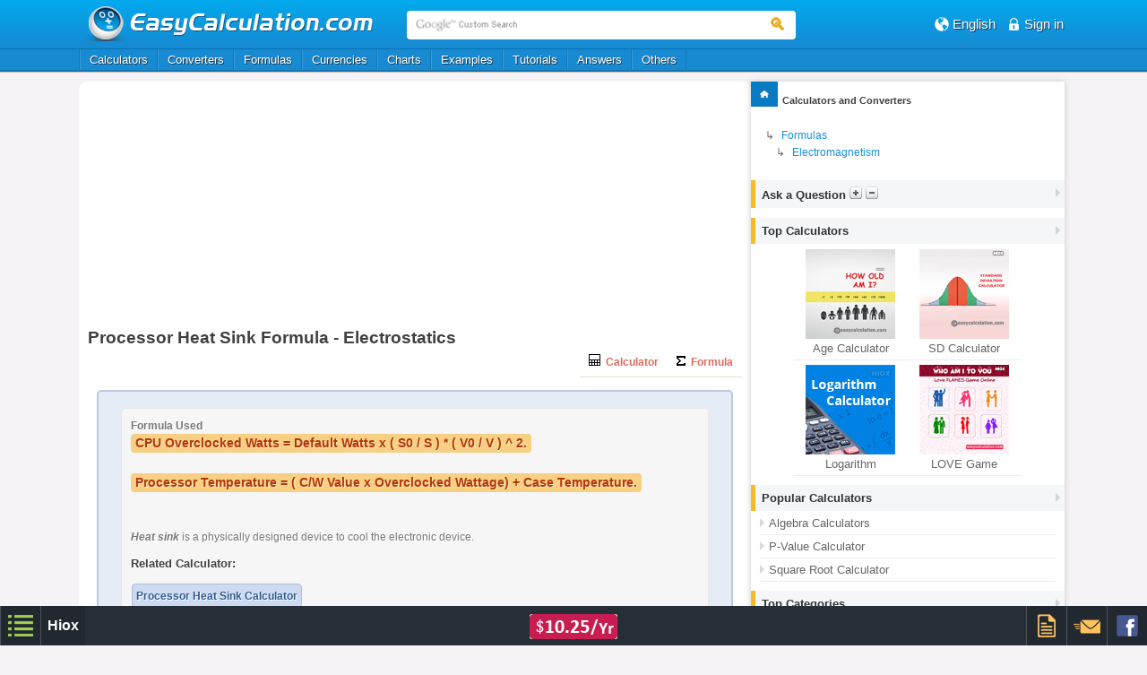

--- FILE ---
content_type: text/html; charset=UTF-8
request_url: https://www.easycalculation.com/formulas/processor-heat-sink.html
body_size: 5023
content:
<!DOCTYPE HTML>
	
<html lang="en">
<head profile="http://www.w3.org/2005/10/profile">
<link rel="icon" href="//www.easycalculation.com/images/easy_favicon.ico" type="image/x-icon" />


	<title>Processor Heat Sink Formula - Electrostatics</title>
	<meta http-equiv="Content-Type" content="text/html; charset=UTF-8">
	<meta name="viewport" content="width=device-width; initial-scale=1.0"> 
	<meta name="keywords" content="Processor Heat Sink, Processor Heat Sink formula, Processor Heat Sink formulae, Processor Heat Sink Electrostatics formula,  Processor Heat Sink Electrostatics formulae," /> 
	<meta name="description" content="Processor Heat Sink formula. Electrostatics formulas list online." />
	<!-- main css -->
	<link href="//www.easycalculation.com/css/style.css?v6.8" rel="stylesheet" type="text/css">
	
	<!-- html5.js for IE less than 9 -->
	<!--[if lt IE 9]>
		<script src="//www.easycalculation.com/js/html5.js"></script>
	<![endif]-->
	
	<!-- css3-mediaqueries.js for IE less than 9 -->
	<!--[if lt IE 9]>
		<script src="//www.easycalculation.com/js/css3-mediaqueries.js"></script>
	<![endif]-->
				<script src="//www.easycalculation.com/js/jquery.min.js"></script>
			    <script async src="//pagead2.googlesyndication.com/pagead/js/adsbygoogle.js"></script>
	    <script>
	      (adsbygoogle = window.adsbygoogle || []).push({
		google_ad_client: "ca-pub-5279176980875369",
		enable_page_level_ads: true
	      });
	    </script>
</head> 
<body>
<!-- header_part begins -->
<div class="header_part">

<!-- header begins -->
	<header>
	
		<!-- header begins -->
		<div class="header clearfix" id="wrap">
		  
			<div class="logo">
						      <a href="//www.easycalculation.com/">
							<img src="//www.easycalculation.com/images/logo.png" alt="easycalculation.com"> 
			</a>
			<div class="search">
  <form action="https://www.easycalculation.com/search.php" id="cse-search-box">
      <input type="hidden" name="cx" value="partner-pub-5279176980875369:8996050927" />
      <input type="hidden" name="cof" value="FORID:10" />
      <input type="hidden" name="ie" value="UTF-8" />
      <span><input type="text" id="googleSearchId" name="q" class="search_txt" placeholder="Google Custom Search" /></span>
      <span><button class="search_button"></button></span>  </form>
</div>
		</div>
		<div class="right_head_nav">
			<div class="right_head_con hiox_language">
			<span class="icon-earth3"></span
			><span class="right_text">
			<span class="lang">English</span>			<!--span class="lang">Languages</span-->
			<div class="hiox_language_list clearfix">
			<ul>
			<li> <a href="https://www.easycalculation.com/es/index.php"> <span> <img src="//www.easycalculation.com/images/trans.png" width="16" height="16" class="sprite_img sprite-Spain"></span><span>Español</span> </a> </li><li> <a href="https://www.easycalculation.com/fr/index.php"> <span> <img src="//www.easycalculation.com/images/trans.png" width="16" height="16" class="sprite_img sprite-France"></span><span>Français</span> </a> </li><li> <a href="https://www.easycalculation.com/de/index.php"> <span> <img src="//www.easycalculation.com/images/trans.png" width="16" height="16" class="sprite_img sprite-Germany"></span><span>Deutschland</span> </a> </li><li> <a href="https://www.easycalculation.com/zh/index.php"> <span> <img src="//www.easycalculation.com/images/trans.png" width="16" height="16" class="sprite_img sprite-China"></span><span>中国</span> </a> </li><li> <a href="https://www.easycalculation.com/pt/index.php"> <span> <img src="//www.easycalculation.com/images/trans.png" width="16" height="16" class="sprite_img sprite-Portugal"></span><span>Português</span> </a> </li><li> <a href="https://www.easycalculation.com/ru/index.php"> <span> <img src="//www.easycalculation.com/images/trans.png" width="16" height="16" class="sprite_img sprite-Russia"></span><span>Pусский</span> </a> </li><li> <a href="https://www.easycalculation.com/ja/index.php"> <span> <img src="//www.easycalculation.com/images/trans.png" width="16" height="16" class="sprite_img sprite-Japan"></span><span>日本語</span> </a> </li><li> <a href="https://www.easycalculation.com/tr/index.php"> <span> <img src="//www.easycalculation.com/images/trans.png" width="16" height="16" class="sprite_img sprite-Turkey"></span><span>Türk</span> </a> </li>			</ul>
			</div>
			</span>
			
			
			</div>
			<div class="right_head_con">
			<span class="icon-lock39"></span><span class="right_text txtshdow"><a href="https://www.login.hiox.com/login?referrer=easycalculation.com"><span>Sign in</span></a></span>			</div>
			</div>
		</div>
		<!-- header ends -->	
	</header>
	<!-- header ends -->
<!-- navigation_part starts -->
<div class="main_nav">
    
    <!-- nav begins -->
	<nav>
	<div class="nav clearfix" tabindex="0">
		<ul>
		<li> <a href="//www.easycalculation.com/index.php" target="_parent">Calculators</a> </li><li> <a href="//www.easycalculation.com/unit-conversion/index.php"> Converters </a> </li><li> <a href="//www.easycalculation.com/formulas/index.php" target="_parent"> Formulas </a> </li><li> <a href="//www.easycalculation.com/currency-converter/index.php"> Currencies </a> </li><li> <a href="//www.easycalculation.com/charts-and-tables.php" target="_parent"> Charts </a> </li><li> <a href="//www.easycalculation.com/examples.php" target="_parent"> Examples </a> </li><li> <a href="//www.easycalculation.com/tutorial.php" target="_parent"> Tutorials </a> </li>
			<li> <a href="//www.easycalculation.com/faq/index.php" target="_parent"> Answers </a> </li>
			<li> <a href="#"> Others </a>
			<ul>
				<li>
					<ul>
						<li> <a href="//www.easycalculation.com/math-facts/index.php" target="_parent"> Facts </a> </li>
						<li> <a href="//www.easycalculation.com/code/index.php" target="_parent"> Code </a> </li>
						<li> <a href="//www.easycalculation.com/maths-dictionary/index.php" target="_parent"> Dictionary </a> </li>
						<li> <a href="//www.easycalculation.com/calculator-download.php" target="_parent"> Download </a> </li>
						<li> <a href="//www.easycalculation.com/constant/constants.php" target="_parent"> Constants </a> </li>
						<li> <a href="//www.easycalculation.com/excel-calculators-download.php" target="_parent"> Excel </a> </li>
						<!--li> <a href="//www.easycalculation.com/event/event-calendar.php" target="_parent"> Calendars </a> </li-->
						<li> <a href="//www.easycalculation.com/theorems/geometry-theorems.php" target="_parent"> Theorems </a> </li>
					</ul>
				</li>
			</ul>
			</li>		</ul>
	</div>
	</nav> 
</div>
<!-- navigation_part ends -->
</div>
<!-- header_part Ends -->

<!-- START DIV FOR ALARM -->
<div id="alarmPop" style="display:none;">  </div>
<!-- END DIV FOR ALARM -->
<!-- content begins -->

<div class="content clearfix" id="alarmContentDisplay">

  <!-- content_left begins -->
  <div class="content_left clearfix">
<div class="clear paddingTop"> </div>
  <!-- boxad begins -->
	<!-- Code to placed for First 300x250 ad -->
	<div align=center>
	<div class=hiox-main-ad-rect1>
	    <style>
		.easycal-responsive-11 { display: none; }
		@media(min-width: 650px) { .easycal-responsive-11 { width: 300px; height: 250px; display:inline-block; } }
	    </style>
	    <script async src="//pagead2.googlesyndication.com/pagead/js/adsbygoogle.js"></script>
	    <!-- easycal-responsive-11 -->
	    <ins class="adsbygoogle easycal-responsive-11" 
		 data-ad-client="ca-pub-5279176980875369" 
		 data-ad-slot="8513783738"></ins>
	    <script>
	    (adsbygoogle = window.adsbygoogle || []).push({});
	    </script>
	    
	    <span class="paddingLeft3"> </span>
	    
	    <style>
		.easycal-responsive-14 { width: 300px; height: 250px; display:inline-block; }
	    </style>
	    <script async src="//pagead2.googlesyndication.com/pagead/js/adsbygoogle.js"></script>
	    <!-- easycal-responsive-14 -->
	    <ins class="adsbygoogle easycal-responsive-14" 
		 data-ad-client="ca-pub-5279176980875369" 
		 data-ad-slot="9990516936"></ins>
	    <script>
	    (adsbygoogle = window.adsbygoogle || []).push({});
	    </script>
	</div>
	</div>
	<div style="clear: both;"></div>
	<!-- Code to placed for Second 300x250 ad --> 
  <!-- boxad ends -->
<div class="clear"> </div>
	<h1>Processor Heat Sink Formula - Electrostatics</h1>
	
          
     <div class="nav-scroll clearfix">
        <ul id="nav">
	      <li>
	       		  <a href="//www.easycalculation.com/physics/electromagnetism/processor-heat-sink.php">
		  <img src="//www.easycalculation.com/images/cals.png">&nbsp; Calculator </a>
	      </li>
  
	        
	        
  
	          
	      		  <li><a href="//www.easycalculation.com/formulas/processor-heat-sink.html">
		 		  <img src="//www.easycalculation.com/images/formula.png">&nbsp; Formula </a></li>
		  	      
	      	      <li class="more_menu"><span></span><ul id="overflow"></ul></li>
	  </ul>
  </div>
  <div></div>	
  <!-- tuts_con begins -->
  <div class="tuts_con clearfix">
	<h1><center></center></h1>
	<div class='tutorial'><div class="formula_class"><b>Formula Used</b>&#13;<br />
<font color="blue">CPU Overclocked Watts = Default Watts x ( S0 / S ) * ( V0 / V ) ^ 2.</font>&#13;<br />
&#13;<br />
<font color="blue">Processor Temperature = ( C/W Value  x  Overclocked Wattage) + Case Temperature.</font>&#13;<br />
&#13;<br />
&#13;<br />
<b><i>Heat sink</i></b> is a physically designed device to cool the electronic device.<h4>Related Calculator:</h4><div class="formula_related clearfix"><ul><li><a href="../physics/electromagnetism/processor-heat-sink.php">Processor Heat Sink Calculator</a></li></ul></div></div></div> </div>
  <!-- tuts_con ends -->
<div class="clear"> </div>
  <!-- boxad begins -->
    <!-- Code to placed for First 300x250 ad -->
    <div align=center>
    <div class="hiox-main-ad-rect1">
      <script async src="//pagead2.googlesyndication.com/pagead/js/adsbygoogle.js"></script>
      <!-- easycal-300-250-responsive -->
      <ins class="adsbygoogle easycal-300-250-responsive" 
           style="display:inline-block; min-width: 300px; max-width: 750px; width: 100%; min-height: 200px; max-height: 300px;" 
           data-ad-client="ca-pub-5279176980875369" 
           data-ad-slot="6596208935"></ins>
      <script>
      (adsbygoogle = window.adsbygoogle || []).push({});
      </script>
    </div>
    </div>
    <div style="clear: both;"></div>
    <!-- Code to placed for Second 300x250 ad -->
      <!-- boxad ends -->
    <div class="clear"> </div>
<p></p><div class='clear'> </div><br>
    
  </div>
  <!-- content_left ends -->
  
  <!-- content_right begins -->
  <div class="content_right clearfix">
  
    <!-- right_menu_box begins -->
    <div class="right_menu_box">

<script> var leftTreeText = ''</script>   <h3 class="right_h3"><a href="//www.easycalculation.com"><span class="right_home"><img src="//www.easycalculation.com/images/trans.png" width="30" height="28" alt="english" class="sprite_img sprite-home">
		 </span><span style="color: #404040;padding:7px 0;display:inline-block;">Calculators and Converters</span> </a></h3>
	       </div>
	     <div class='clearfix'></div>
	     <div class='breadcrumb clearfix'>
			<ul>
				<li> <span style='margin-left:1em;'> &#8627; </span> </li>
				<li> <a href='../formulas/index.php'>Formulas</a> </li> <br>
				<li> <span style='margin-left:2em;'> &#8627; </span> </li>
				<li> <a href='../formulas/electromagnetism.html'>Electromagnetism</a> </li> <br>
			</ul>
			</div><div class='desktopDisp'></div>	      <div class="paddingTop clearfix"></div>
		<div class='right_menu_box_promo clearfix'> <h2 class="right_h2">Ask a Question <img src="//www.easycalculation.com/images/embed-plus.gif" onclick='faqrightshowhide("expand")'> <img src="//www.easycalculation.com/images/embed-minus.gif" onclick='faqrightshowhide("minimize")'> </h2> </div>
<div class="ask_ques_bg clearfix" id="faqrighttree" style="display:none;">
    <div class="ask_ques_box_top">
        <form method="post" action="https://www.easycalculation.com/faq/post-faq.php" id="faqformpost">
            <!--h5>Ask a Question</h5-->
            <textarea name="askurque" class="ques_box_textarea" id="faques" placeholder="Add Your Question"></textarea>
            <div class="ques_box_btn_home">
                <input name="" type="reset" value="Reset" class="ques_box_btn_clr" onclick="clrfaqs()">
                    <input name="" type="button" value="Ask" class="ques_box_btn_clr" onclick="faqpostchecks()">            </div>
            <div id="faqerr" class="errClass"></div>
            <div id="faqMess" style="color:green;"></div>
            <input type="hidden" value="/formulas/processor-heat-sink.html" id="faqPostCurUrl" name="faqPostCurUrl">
        </form>
    </div>
</div>
<div class="paddingTop"></div>	      <!--div class="paddingTop"></div-->
	      <!-- right_menu_box ends -->
	     <div class='clearfix'></div>     
	      
	      <!-- right_menu_box begins -->
<div class="right_menu_box_promo" align="center">
<h2 class="right_h2">Top Calculators<span class="right_h2_arrow sprite-li_hd_bg_a"></span></h2>
<ul>
  <li> <a href="https://www.easycalculation.com/date-day/age-calculator.php"><img class="lazy" alt="Age Calculator" data-original="https://www.easycalculation.com/promo-images/thumb/age-calculator.png"> <span> Age Calculator </span> </a> </li><li> <a href="https://www.easycalculation.com/statistics/standard-deviation.php"><img class="lazy" alt="Standard Deviation" data-original="https://www.easycalculation.com/promo-images/thumb/standard-deviation-calculation.png"> <span> SD Calculator </span> </a> </li><li> <a href="https://www.easycalculation.com/log-antilog.php"><img class="lazy" alt="Logarithm" data-original="https://www.easycalculation.com/promo-images/thumb/log-antilog.png"> <span> Logarithm </span> </a> </li><li> <a href="https://www.easycalculation.com/love/love.php"><img class="lazy" alt="LOVE Game" data-original="https://www.easycalculation.com/promo-images/thumb/love.png"> <span> LOVE Game </span> </a> </li></ul>
</div>	    <div class="paddingTop"></div>
	      <div class="right_menu_box" id="popcalcrightbox" onclick="showhidetopcate(this)">
	      <h2 class="right_h2">Popular Calculators<span class="right_h2_arrow sprite-li_hd_bg_a"></span></h2>
	      <ul>
		<li><a href="//www.easycalculation.com/algebra/algebra.php">Algebra Calculators</a></li>
		    <li><a href="//www.easycalculation.com/statistics/p-value-t-test.php">P-Value Calculator</a></li>
		    <li><a href="//www.easycalculation.com/square-root.php">Square Root Calculator</a></li>	      </ul>
	      </div>
	      <!-- right_menu_box ends -->
	     <div class='clearfix'></div>     
	    <div class="paddingTop"></div>
	      <!-- right_menu_box begins -->
	      <div class="right_menu_box" id="topcaterightbox" onclick="showhidetopcate(this)">
	      <h2 class="right_h2">Top Categories<span class="right_h2_arrow sprite-li_hd_bg_a"></span></h2>
	      <ul>
		<li><a href=//www.easycalculation.com/algebra/algebra.php><span class="sprite-right_ar1"></span>Algebra</a></li><li><a href=//www.easycalculation.com/analytical/analytical.php><span class="sprite-right_ar1"></span>Analytical</a></li><li><a href=//www.easycalculation.com/date-day/dates.php><span class="sprite-right_ar1"></span>Date Day</a></li><li><a href=//www.easycalculation.com/finance/finance.php><span class="sprite-right_ar1"></span>Finance</a></li><li><a href=//www.easycalculation.com/health/health.php><span class="sprite-right_ar1"></span>Health</a></li><li><a href=//www.easycalculation.com/mortgage/mortgage.php><span class="sprite-right_ar1"></span>Mortgage</a></li><li><a href=//www.easycalculation.com/numbers.php><span class="sprite-right_ar1"></span>Numbers</a></li><li><a href=//www.easycalculation.com/physics/physics.php><span class="sprite-right_ar1"></span>Physics</a></li><li><a href=//www.easycalculation.com/statistics/statistics.php><span class="sprite-right_ar1"></span>Statistics</a></li>		<div class="general_list2_more"><a href="//www.easycalculation.com/calculators.php">More</a> </div>
	      </ul>
	      </div>
	      <!-- right_menu_box ends -->
	     <div class='clearfix'></div>
    <br>
  </div>
  <!-- content_right ends -->
    <div align="center">
     <style>
    .easycal-300-250-responsive2-mob { width: 300px; height: 250px; display:inline-block; }
    @media(min-width: 500px) { .easycal-300-250-responsive2-mob { display:none; } }
    </style>
       <script async src="//pagead2.googlesyndication.com/pagead/js/adsbygoogle.js"></script>
        <!-- easycal-300-250-responsive2-mob -->
        <ins class="adsbygoogle easycal-300-250-responsive2-mob"
             data-ad-client="ca-pub-5279176980875369"
             data-ad-slot="3140091333"></ins>
        <script>
        (adsbygoogle = window.adsbygoogle || []).push({});
        </script> 
</div>
</div>
<!-- content ends -->

<script type="text/javascript">
	var chf_rss=true;
	function getPathFromUrl(url){return url.split("?")[0];}
	var curUrl = window.location.pathname; 
	var basName = curUrl.replace(/^.*[\/\\]/g, '');
	var curencyIndx = false;
</script>

<script type="text/javascript">
        var totaLoop=0;
        // Add a script element as a child of the body
        var dfLoadStatus = 0;
        var dfLoadFiles = [];
	if(getPathFromUrl(window.location.href) == "https://www.easycalculation.com/index.php" || getPathFromUrl(window.location.href) == "https://www.easycalculation.com/")
	{
		curencyIndx = true;
		dfLoadFiles.push(["currency-converter/currency-converter.js"]);
	}
		
function downloadJSAtOnload()
{ 
    if (!dfLoadFiles.length) return;

    var dfGroup = dfLoadFiles.shift();
    dfLoadStatus = 0;

    for(var i = 0; i<dfGroup.length; i++)
    {
        dfLoadStatus++;
        var element = document.createElement('script');
        element.src = "https://www.easycalculation.com/"+dfGroup[i];
        element.onload = element.onreadystatechange = function() {
        if ( ! this.readyState || this.readyState == 'complete' || this.readyState == 'loaded') {
            dfLoadStatus--;
            if (dfLoadStatus==0) downloadJSAtOnload();
        }
    };
    document.body.appendChild(element);
    totaLoop++;
  }
  if (i == dfGroup.length-1)
  {
  	if(getPathFromUrl(window.location.href) == "https://www.easycalculation/index.php" || getPathFromUrl(window.location.href) == "https://www.easycalculation.com/")
	{
		dfLoadFiles.push(["currency-converter/currency-converter.js"]);
		currency_calc();
	}
  }
}

// Check for browser support of event handling capability
if (window.addEventListener)
window.addEventListener("load", downloadJSAtOnload, false);
else if (window.attachEvent)
window.attachEvent("onload", downloadJSAtOnload);
else window.onload = downloadJSAtOnload;

</script>
	<script src="https://www.easycalculation.com/js/jquery.min.js?v0.4"></script>
<script src='https://www.easycalculation.com/common.js?v5.9'></script>
<script src='https://www.easycalculation.com/js/jquery.sticky.js?v0.1'></script>
<!--script src='//www.easycalculation.com/fact-slider.js'></script-->

<script type="text/javascript">
    var chf_sess = "";
    var chf_sess_mail = "";
    var chf_sess_mobile = "";
</script>


<link href="//www.easycalculation.com/commoncode/footer/chf_style.min.css?v1.4" rel="stylesheet" type="text/css">
<!--script type="text/javascript" src="//www.easycalculation.com/commoncode/footer/chf_script.js?v.1"></script-->
<script type="text/javascript">
	var fv='?v11.4';
	window.addEventListener('load', 
  	function() { 
	   	var homeurl="//www.easycalculation.com/commoncode/footer";
	    	var tag1 = document.createElement("script");
		tag1.src = homeurl+'/chf_script.js'+fv;
	  	document.getElementsByTagName("head")[0].appendChild(tag1);
   	}, false);

</script>

<script type="text/javascript">
	var mobiScrnWidth = $(window).width();
	function showhidetopcate(obj) {if (mobiScrnWidth < 480){var currightid = obj.id;if(currightid == "topcaterightbox") {$("#popcalcrightbox ul").hide();}else if(currightid == "popcalcrightbox") {$("#topcaterightbox ul").hide();}$("#"+currightid+" ul").show();}}
	$(document).ready(function(){if (mobiScrnWidth < 480){$("#popcalcrightbox ul").hide();$("#topcaterightbox ul").hide();}});
</script>
</body>
</html>

--- FILE ---
content_type: text/html; charset=utf-8
request_url: https://www.google.com/recaptcha/api2/aframe
body_size: 267
content:
<!DOCTYPE HTML><html><head><meta http-equiv="content-type" content="text/html; charset=UTF-8"></head><body><script nonce="5x9VqDC8vlsTMyeWulgI9w">/** Anti-fraud and anti-abuse applications only. See google.com/recaptcha */ try{var clients={'sodar':'https://pagead2.googlesyndication.com/pagead/sodar?'};window.addEventListener("message",function(a){try{if(a.source===window.parent){var b=JSON.parse(a.data);var c=clients[b['id']];if(c){var d=document.createElement('img');d.src=c+b['params']+'&rc='+(localStorage.getItem("rc::a")?sessionStorage.getItem("rc::b"):"");window.document.body.appendChild(d);sessionStorage.setItem("rc::e",parseInt(sessionStorage.getItem("rc::e")||0)+1);localStorage.setItem("rc::h",'1768726892814');}}}catch(b){}});window.parent.postMessage("_grecaptcha_ready", "*");}catch(b){}</script></body></html>